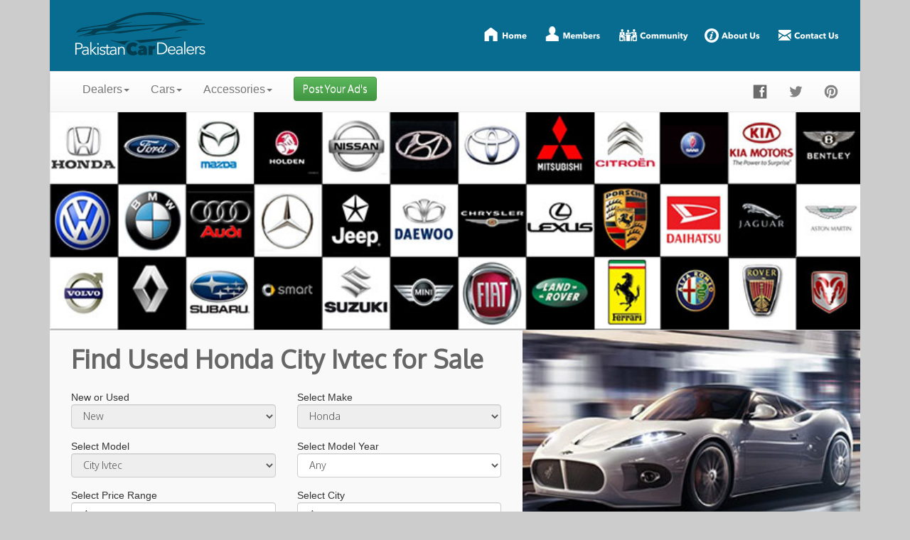

--- FILE ---
content_type: text/html;charset=UTF-8
request_url: http://www.pakistancardealers.com/new-cars-for-sale/Honda/City-IVTEC
body_size: 5572
content:


<!doctype html>
<html>
<head>
<meta http-equiv="Content-Type" content="text/html; charset=UTF-8" />
<link rel="shortcut icon" type="image/x-icon" href="/img/favicon.png" />
<meta name="viewport" content="width=device-width, initial-scale=1" />
<meta http-equiv="content-language" content="en-us" />
<meta http-equiv="expires" content="1 days" />
<meta name="Author" content="Muhammad Omais, hello@omais.info, http://omais.info" />
<meta property="og:title" content="New Cars of Honda City Ivtec - Pakistan Car Dealers"/>
<meta property="og:image" content="http://www.pakistancardealers.com/img/PakistanCarDealers-AD.png"/>
<meta property="og:description" content="Search for new cars of Honda City Ivtec. Buy new cars, post free car ads, check latest car prices and compare cars on Pakistan Car Dealers"/>
<meta property="og:url" content="http://www.pakistancardealers.com/new-cars-for-sale/Honda/City-IVTEC" />
<meta content="Search for new cars of Honda City Ivtec. Buy new cars, post free car ads, check latest car prices and compare cars on Pakistan Car Dealers" name="description" />
<meta content="pakistan, pakistan cars, automobile, cars, new cars, Honda City Ivtec, cars for sale, karachi, lahore, islamabad, pindi" name="keywords" />
<title>New Cars of Honda City Ivtec - Pakistan Car Dealers</title>

<!-- Latest compiled and minified  jQuery JavaScript -->
<!-- <script async src="../pakistancardealers/js/jquery/jquery-2.1.4.min.js"></script> -->
<script src="/js/jquery/jquery-2.1.4.min.js"></script>

<!-- Latest compiled and minified CSS -->
<!-- <link rel="stylesheet" href="https://maxcdn.bootstrapcdn.com/bootstrap/3.3.4/css/bootstrap.min.css"> -->
<link rel="stylesheet" href="/js/bootstrap/css/bootstrap.min.css">

<!-- Optional theme -->
<!-- <link rel="stylesheet" href="https://maxcdn.bootstrapcdn.com/bootstrap/3.3.4/css/bootstrap-theme.min.css"> -->
<link rel="stylesheet" href="/js/bootstrap/css/bootstrap-theme.min.css" />

<!-- Latest compiled and minified JavaScript -->
<!-- <script src="https://maxcdn.bootstrapcdn.com/bootstrap/3.3.4/js/bootstrap.min.js"></script> -->
<script src="/js/bootstrap/js/bootstrap.js"></script>

<!-- Google Font -->
<link href='http://fonts.googleapis.com/css?family=Oxygen:400,300' rel='stylesheet' type='text/css' />

<!-- Main CSS -->
<link href="/css/main-css.css" rel="stylesheet" />

<!-- Local style sheet -->
<link href="/css/home.css" rel="stylesheet" />

<!-- Google Analytics Code -->
<script>
  (function(i,s,o,g,r,a,m){i['GoogleAnalyticsObject']=r;i[r]=i[r]||function(){
  (i[r].q=i[r].q||[]).push(arguments)},i[r].l=1*new Date();a=s.createElement(o),
  m=s.getElementsByTagName(o)[0];a.async=1;a.src=g;m.parentNode.insertBefore(a,m)
  })(window,document,'script','//www.google-analytics.com/analytics.js','ga');

  ga('create', 'UA-8112080-1', 'auto');
  ga('send', 'pageview');

</script>
</head>
<body class="container" style="background-color: #cccccc;">
<!-- Top Header Starts Here -->
<div id="logo-header" class="col-xs-12">
    <div id="logo" class="col-xs-4 col-md-3">
        <a href="/" title="Pakistan Car Dealers Home Page">
            <img src="/img/pakistancardealers-logo.png" height="100" alt="Pakistan Car Dealers Logo"/> 
        </a>
    </div>
    <div id="top-menu" class="hidden-xs hidden-sm">
        <div class="top-menu-divider">
        </div>
        <div class="top-menu-item">
            <a href="/" title="Home Page"><img src="/img/top-menu-home-white.png" width="75" height="35" alt="Pakistan car Dealers Home Page"/> </a>
        </div>
        <div class="top-menu-divider">
        </div>
        <div class="top-menu-item">
            <a href="/login" title="Login Page"><img src="/img/top-menu-members-white.png" width="95" height="35" alt="Members Area"/> </a>
        </div>
        <div class="top-menu-divider">
        </div>
        <div class="top-menu-item">
            <a href="/community" title="Online Community Page"><img src="/img/top-menu-community-white.png" width="100" height="35" alt="Online Community Area"/> </a>
        </div>
        <div class="top-menu-divider">
        </div>
        <div class="top-menu-item">
            <a href="/about" title="About Us Page"><img src="/img/top-menu-about-us-white.png" width="95" height="35" alt="About Pakistan car Dealers"/></a>
        </div>
        <div class="top-menu-divider">
        </div>
        <div class="top-menu-item">
            <a href="/contact" title="Contact Us Page"><img src="/img/top-menu-contact-us-white.png" width="100" height="35" alt="Contact Pakistan car Dealers"/></a>
        </div>
        <div class="top-menu-divider">
        </div>
    </div>  
</div>
<!-- Top Header Ends Here -->
<br class="clear" />
<!-- Menu Starts Here -->
<div id="main-menu" class="row remove-padding">
<nav class="navbar navbar-default remove-margin" role="navigation">
  <div class="container-fluid">
    <!-- Brand and toggle get grouped for better mobile display -->
    <div class="navbar-header">
      <button type="button" class="navbar-toggle collapsed" data-toggle="collapse" data-target="#bs-example-navbar-collapse-1">
        <span class="sr-only">Toggle navigation</span>
        <span class="icon-bar"></span>
        <span class="icon-bar"></span>
        <span class="icon-bar"></span>
      </button>
    </div>

    <!-- Collect the nav links, forms, and other content for toggling -->
    <div class="collapse navbar-collapse" id="bs-example-navbar-collapse-1">
      <ul class="nav navbar-nav">
      <li class="dropdown">
          <a href="#" class="dropdown-toggle" data-toggle="dropdown">Dealers<span class="caret"></span></a>
          <ul class="dropdown-menu" role="menu">
            <li><a href="/showrooms">Showrooms</a></li>
            <li><a href="/individuals">Individuals</a></li>
          </ul>
        </li>
        <li class="dropdown">
          <a href="#" class="dropdown-toggle" data-toggle="dropdown">Cars<span class="caret"></span></a>
          <ul class="dropdown-menu" role="menu">
            <li><a href="/new-cars-for-sale">New Cars</a></li>
            <li><a href="/used-cars-for-sale">Used Cars</a></li>
            <li class="divider"></li>
            <li><a href="/car-ads-by-city">Find Car AD's by City</a></li>
            <li><a href="/new-car-ads-by-make-and-model">Find New Car AD's by Make &amp; Model</a></li>
            <li><a href="/used-car-ads-by-make-and-model">Find Used Car AD's by Make &amp; Model</a></li>
            <li class="divider"></li>
            <li><a href="/car-prices">Find Car Prices by Make &amp; Model</a></li>
            <li><a href="/car-prices-in-pakistan">Car Prices in Pakistan</a></li>
          </ul>
        </li>
        <li class="dropdown">
          <a href="#" class="dropdown-toggle" data-toggle="dropdown">Accessories<span class="caret"></span></a>
          <ul class="dropdown-menu" role="menu">
            <li><a href="/new-accessories-for-sale">New Accessories</a></li>
            <li><a href="/used-accessories-for-sale">Used Accessories</a></li>
          </ul>
        </li>
        <li>
            <a href="/post-ad" style="margin-top:-8px;"><input type="button" id="bt_post_your_ad" class="btn btn-default btn-success oxygen" value="Post Your Ad's"/></a>
        </li>
      </ul>
      <ul class="nav navbar-nav navbar-right">
        <li><a class="float-left" target="default" href="https://www.facebook.com/cardealersinpakistan" title="Like Us on Facebook"><img src="/img/facebook.png" width="20" alt="Pakistan Car Dealers Facebook Page"/></a><a class="float-left" href="http://www.twitter.com/pakcardealers" title="Follow Us on Twitter"><img src="/img/twitter.png" width="20" alt="Pakistan Car Dealers Twitter Page"/></a><a class="float-left" href="http://www.pinterest.com/pakcardealers" title="Follow Us on Pintrest"><img src="/img/pinterest.png" width="20" alt="Pakistan Car Dealers Pinterest Page"/></a></li>
      </ul>
    </div><!-- /.navbar-collapse -->
  </div><!-- /.container-fluid -->
</nav>
</div>
<!-- Menu Ends Here --><!-- Home Header Starts Here -->
<div id="header" class="col-xs-12 row hidden-xs">
<div id="header-images" class="col-xs-12 remove-padding">
<img src="/img/car-logos.jpg" width="100%" alt="Logos of Car Companies in Header"/>
</div>
</div>
<!-- Home Header Ends Here --><!-- Quick Search Options Starts Here -->
<div id="quick-search-options" class="row remove-padding clear">
<div class="col-xs-12 col-md-6 col-lg-7">
<div class="col-xs-12">
	<h1 class="oxygen" style="color:#666666; padding-bottom:15px; font-weight:bold;">
    Find Used Honda City Ivtec for Sale
    </h1>
</div>
<!-- New or Used -->
<div class="col-md-6">
    <div class="form-group">
        New or Used
        <select id="dd_new_used" name="dd_new_used" class="form-control oxygen no-error" disabled="disabled">
          <option>Any</option>
          <option selected>New</option>
          <option>Used</option>
        </select>
    </div>
</div><!-- /.col-md-6 -->
<!-- Select Make -->
<div class="col-md-6">
   <div class="form-group">
       Select Make
       <select id="dd_car_company" name="dd_car_company" class="form-control oxygen no-error" disabled="disabled">
          <option selected>Honda</option>
       </select>
   </div> 
</div><!-- /.col-md-6 -->
<!-- Select Model -->
<div class="col-md-6">
    <div class="form-group">
        Select Model
        <select id="dd_car_model" name="dd_car_model" class="form-control oxygen no-error" disabled="disabled">
          <option selected>City Ivtec</option>
        </select>
    </div>
</div><!-- /.col-md-6 -->
<!-- Select Model Year -->
<div class="col-md-6">
    <div class="form-group">
        Select Model Year
        <select id="dd_car_model_year" name="dd_car_model_year" class="form-control oxygen no-error">
           <option>Any</option>
           <option>1950</option><option>1951</option><option>1952</option><option>1953</option><option>1954</option><option>1955</option><option>1956</option><option>1957</option><option>1958</option><option>1959</option><option>1960</option><option>1961</option><option>1962</option><option>1963</option><option>1964</option><option>1965</option><option>1966</option><option>1967</option><option>1968</option><option>1969</option><option>1970</option><option>1971</option><option>1972</option><option>1973</option><option>1974</option><option>1975</option><option>1976</option><option>1977</option><option>1978</option><option>1979</option><option>1980</option><option>1981</option><option>1982</option><option>1983</option><option>1984</option><option>1985</option><option>1986</option><option>1987</option><option>1988</option><option>1989</option><option>1990</option><option>1991</option><option>1992</option><option>1993</option><option>1994</option><option>1995</option><option>1996</option><option>1997</option><option>1998</option><option>1999</option><option>2000</option><option>2001</option><option>2002</option><option>2003</option><option>2004</option><option>2005</option><option>2006</option><option>2007</option><option>2008</option><option>2009</option><option>2010</option><option>2011</option><option>2012</option><option>2013</option><option>2014</option><option>2015</option><option>2016</option>        </select>
    </div>
</div><!-- /.col-md-6 -->
<!-- Price Range -->
<div class="col-md-6">
    <div class="form-group">
        Select Price Range
        <select id="dd_price_range" name="dd_price_range" class="form-control oxygen no-error">
          <option value="Any">Any</option>
          <option value="< 500000">< 5,00,000</option>
          <option value="< 1000000">< 10,00,000</option>
          <option value="< 1500000">< 15,00,000</option>
          <option value="< 2000000">< 20,00,000</option>
          <option value="< 2500000">< 25,00,000</option>
          <option value="< 3000000">< 30,00,000</option>
          <option value="< 3500000">< 35,00,000</option>
          <option value="< 4000000">< 40,00,000</option>
          <option value="< 4500000">< 45,00,000</option>
          <option value="> 5000000">> 50,00,000</option>
        </select>
   	</div>
</div><!-- /.col-md-6 -->
<!-- Select City -->
<div class="col-md-6">
    <div class="form-group">
        Select City
        <select id="dd_city" name="dd_city" class="form-control oxygen no-error">
          <option>Any</option>
          
 <option>Abbotabad</option>
 <option>Bahawalpur</option>
 <option>Faisalabad</option>
 <option>Gujranwala</option>
 <option>Gujrat</option>
 <option>Hafizabad</option>
 <option>Hyderabad</option>
 <option>Islamabad</option>
 <option>Karachi</option>
 <option>Lahore</option>
 <option>Manshera</option>
 <option>Mian Walli</option>
 <option>Mirpur khas</option>
 <option>Multan</option>
 <option>Murree</option>
 <option>Muzaffarabad</option>
 <option>Muzaffargarh</option>
 <option>Peshawar</option>
 <option>Quetta</option>
 <option>Raiwand</option>
 <option>Rawalpindi</option>
 <option>Sahiwal</option>
 <option>Sialkot</option>
 <option>Sukkur</option>        </select>
     </div>
</div><!-- /.col-md-6 -->
<!-- Search Buttons -->
<div class="col-md-12 top-spacing bottom-spacing">
    <input type="button" id="bt_new_cars_of_make_and_model_search" name="bt_quick_search" class="btn btn-success btn-width-100-percent" value="Search" />
</div>
</div>
<div class="hidden-xs hidden-sm  col-md-6 col-lg-5 remove-padding">
  <img src="/img/ad.jpg" width="100%" alt="Advertisment"/> 
</div>
</div>
</div>
<!-- Quick Search Options Ends Here -->
<!-- Advertisment Block Start -->
<!-- Advertisment Block End -->
<!-- Main Block Start -->
<div id="main-block" class="col-xs-12 row">
<!-- Paging Start -->
<div class="row color-blue">
    <h2 class="col-xs-12 col-sm-6 top-spacing bottom-spacing oxygen" style="padding-left: 10px;">
        List of New Car AD's of Honda City ivtec posted on Pakistan Car Dealers
    </h2>
    <div class="col-xs-12 col-sm-6 top-spacing bottom-spacing oxygen" style="overflow: hidden; text-align:right;">
    	<div id="paging-block">
        </div>
	</div>
</div>
<!-- Paging Ends -->
<!-- ADs Start -->
<div id="ad-block">
<!-- AD Start -->
<div class="col-xs-6 col-sm-4 col-md-3 col-lg-2 ad remove-padding remove-margin" itemscope itemtype="http://schema.org/Product">
<div class="ad-image">
<a target="default" href="/cars-for-sale/631/Honda/City-IVTEC" data-toggle="tooltip" data-placement="top" title="View New Honda City IVTEC AD 631">
<img src="/dealers/ads/2015/car-imgs/Honda-City-IVTEC-631-img-1-thumbnail.jpg" width="100%" alt="Honda-City-IVTEC-CarAD-ID-631" itemprop="image"/>
</a>
</div>
<div class="ad-info">
<div class="ad-info-header">
<span class="views-details float-left">
<span class="glyphicon glyphicon-eye-open views-icon ad-table-img-size"></span><span class="views-icon-details text-color-dark-grey oxygen">
2897</span>
</span><span class="ad-age-details float-right">
<span class="glyphicon glyphicon-time ad-age-icon ad-table-img-size"></span><span class="ad-age-icon-details oxygen"> 2742 Days</span>
</span><br clear="all" /></div>
<div class="ad-info-header">
<span class="views-details float-left">
<img class="ad-table-img-size" src="/img/car-icon/engine-capacity-icon.png" alt="engine capacity icon"> <span style="vertical-align:middle;">1,300</span></span><span class="views-details float-right">
<img class="ad-table-img-size" src="/img/car-icon/mileage-icon.png" alt="mileage icon"> <span style="vertical-align:middle;">100</span></span><br clear="all" /></div><div class="ad-info-header">
<span class="views-details float-left">
<img class="ad-table-img-size" src="/img/car-icon/fuel-type-icon.png" alt="fuel type icon"> <span style="vertical-align:middle;">Petrol</span></span><span class="views-details float-right">
<img class="ad-table-img-size" src="/img/car-icon/transmission-icon.png" alt="transmission icon"> <span style="vertical-align:middle;">Manual</span></span><br clear="all" /></div><div class="ad-info-details">
<span itemprop="name"><a href="/new-cars-for-sale" title="Show all New Cars for Sale">New</a> <a href="/new-cars-for-sale/Honda" title="Show all New Cars for Sale of Honda"><span itemprop="manufacturer">Honda</span></a><br />
<a class="main-ad-font-size" href="/new-cars-for-sale/Honda/City-IVTEC" title="Show all New Honda City IVTEC for Sale"><span itemprop="model">City IVTEC</span></span></a><br />
<span itemprop="offers" itemscope itemtype="http://schema.org/Offer">Price: <span itemprop="price">1,900,000 PKR 
</span></span></div>
</div>
<div class="btn-group col-xs-12 ad-info">
<a target="default" href="/cars-for-sale/631/Honda/City-IVTEC" class="btn btn-danger bt-width-100 glyphicon glyphicon-eye-open" data-toggle="tooltip" data-placement="top" style="padding:5px;" title="View New Honda City IVTEC AD 631"itemprop="url"> <span class="oxygen"> View Car AD</span></a>
</div>
</div>
<!-- AD End -->
</div>
<!-- ADs End -->
<br class="clear"/>
<input type="hidden" value="0" name="start_record_from" id="start_record_from" />
<input type="button" class="btn btn-primary btn-width-100-percent" value="more" name="bt_home_more" id="bt_new_cars_of_make_and_model_more" />
<br />
</div>
<!-- Main Block End -->

<br clear="all"/>
<!-- Advertisment Block Start -->
<!-- Advertisment Block End -->
<!-- Subscription Block Start -->
<div id="subscribe-section" class="col-xs-12 oxygen">
    <div class ="row">
        <div class="col-lg-6 col-lg-push-3">
            <div class="input-group">
              <input type="text" id="txt_subscribe" name="txt_subscribe" class="form-control" placeholder="Enter email"/>
              <span class="input-group-btn">
                  <input type="button" id="bt_subscribe" name="bt_subscribe" class="btn btn-default btn-success oxygen" value="Subscribe" />
              </span>
            </div><!-- /input-group -->
        </div><!-- /.col-lg-6 -->
    </div><!-- /.row -->
</div>
<!-- Subscription Block End -->

<div id="footer" class="row oxygen">
    <div class="col-xs-12 col-sm-5 footer-menu-section">
        <strong>Contact Us</strong>
        <strong></strong>
            <hr style="margin-top: 0px;" />
            <span>
                  <div class="form-group">
                      <input type="email" id="txt_contact_email_address" name="txt_contact_email_address" class="form-control" placeholder="Enter your email"/>
                  </div>
                  <div class="form-group">
                      <input type="text" id="txt_contact_subject" name="txt_contact_subject" class="form-control" placeholder="Subject" />
                  </div>
                  <div class="form-group">
                      <textarea type="text" id="txt_comments" name="txt_comments" class="form-control" TextMode="MultiLine" Rows="4" placeholder="Your Comments"></textarea>
                  </div>
                <input type="submit" id="bt_send" class="btn btn-danger btn-width-100-percent" value="Send" />
            </span>
    </div>
    <div class="col-xs-12 col-sm-4 footer-menu-section">
        <strong>Site Navigation</strong>
        <hr style="margin-top: 0px;"  />
        <span style="font-size: 18px; margin-top: -10px; display: block;">
            <span class="glyphicon glyphicon-home"></span> <a href="/" title="Home Page">Home</a> <br />
            <span class="glyphicon glyphicon-info-sign"></span> <a href="/about" title=" About Us Page">About Us</a> <br />
            <span class="glyphicon glyphicon-user"></span> <a href="/login" title="Login Page">Login</a> <br />
            <span class="glyphicon glyphicon-bullhorn"></span> <a href="/post-ad" title="Post your AD">Post your AD's</a> <br />
            <span class="glyphicon glyphicon-search"></span> <a href="/new-cars-for-sale" title="Find New Cars for Sale">New</a> / <a href="/used-cars-for-sale" title="Find Used Cars for Sale">Used Cars</a> <br />
            <span class="glyphicon glyphicon-search"></span> <a href="/new-accessories-for-sale" title="Find New Accessories for Sale">New</a> / <a href="/used-accessories-for-sale" title="Find Used Accessories for Sale">Used Accessories</a> <br />
            <span class="glyphicon glyphicon-pushpin"></span> <a href="/community/forums">Forums</a> / 
            <a href="/community/blog">Blog</a> <br />
            <span class="glyphicon glyphicon-envelope"></span> <a href="/contact" title="Contact Us Page">Contact Us</a> <br />
            <span class="glyphicon glyphicon-eye-open"></span> <a href="/privacy" title="Privacy Policy Page">Privacy Policy</a> <br />
            <span class="glyphicon glyphicon-list-alt"></span> <a href="/terms" title="Terms and Conditions Page">Terms & Conditions</a> <br />
        </span> 
    </div>
    <div class="col-xs-12 col-sm-3 footer-menu-section">
        <strong>Follow Us</strong>
        <hr style="margin-top: 0px;"  />
        <span style="display: block; text-align: center;">
            <a href="http://www.twitter.com/pakcardealers" title="Follow Us on Twitter"><img src="/img/social-icons/social-043_twitter.png" alt="Pakistan Car Dealers Twitter Page" /></a>
            <a target="default" href="https://www.facebook.com/cardealersinpakistan" title="Like Us on Facebook"><img src="/img/social-icons/social-046_facebook.png" alt="Pakistan car Dealers Facebook Page" /></a>
            <a href="http://www.pinterest.com/pakcardealers" title="Follow Us on Pinterest"><img src="/img/social-icons/social-073_pinterest.png" alt="Pakistan Car Dealers Pinterest Page"/></a>
            <a href="#"><img src="/img/social-icons/social-080_google_plus.png" alt="Pakistan car Dealers Google Plus Page" /></a>
        </span>
        <hr style="margin-top: 10px;" />
        <a href="/" title="Pakistan Car Dealers Home Page"><img src="/img/pakistan-car-dealers-footer-logo.png" width="100%" style="margin-top: -12px;" alt="Pakistan Car Dealers Logo"/></a>
    </div>
</div>
<!-- Custom JavaScript Functions -->
<script async src="/js/pcd/js_functions.js"></script>
<!-- Custom JavaScript for COmpany Info -->
<script type="application/ld+json">
    {
      "@context": "http://schema.org",
      "@type": "Organization",
      "url": "http://www.pakistancardealers.com",
      "logo": "http://www.pakistancardealers.com/img/pakistancardealers-logo.png",
      "description" : "PakistanCarDealers.com (sometimes simply referred to as PCD) is one of the best online automotive portal in Pakistan. It serves as a online marketplace for car dealers in Pakistan. Our mission is to bring the whole Auto Industry of Pakistan Under one roof. By giving them the tools which they can use to market and to create their online presence."
  ,"name" : "PakistanCarDealers",
  "url" : "http://www.pakistancardealers.com",
  "sameAs" : [ "https://www.facebook.com/cardealersinpakistan",
    "https://twitter.com/pakcardealers",
    "http://www.pinterest.com/pakcardealers"]
,
  "url" : "http://www.pakistancardealers.com",
  "contactPoint" : [
    { "@type" : "ContactPoint",
      "telephone" : "+92-314-2192424",
      "contactType" : "customer service",
      "areaServed" : "PK"
    } ] }
</script>
</body>
</html>

--- FILE ---
content_type: text/css
request_url: http://www.pakistancardealers.com/css/main-css.css
body_size: 1157
content:
.ad-info-header {
	width:100%;
	border-bottom:solid #2b2b2b 1px;
	padding-bottom:5px;
}

.ad-info-details {
	margin-top:5px;
}

.glyphicon {
	top:2px;
	padding:2px;
}

.ad-age-icon {
	text-align:right;
}

.ad-age-icon-details {
	vertical-align:text-top;
}

.views-icon {
	text-align:left;
}

.views-icon-details {
	vertical-align:text-top;
}

.oxygen{
	font-family: 'Oxygen', sans-serif;
	font-weight:100;
}

#top-scrollbar {
	background-color:#2b2b2b;
	height:30px;
}

#logo {
	float:left;
	height:65px;
	position:relative;
}
#top-menu {
	float:right;
	height:100px;
	position:relative;
}

#header-images {
	margin-bottom:1px;
}

#quick-search-options {
	background-color:#f9f9f9;
}

#new-cars-section {
	background-color:#2b2b2b;
	padding-top:10px;
	padding-bottom:10px;
	margin-top:5px;
}

#main-block {
	background-color:#2b2b2b;
	margin-top:5px;
}

#main-section {
	background-color:#2b2b2b;
	padding-top:10px;
	padding-bottom:10px;
	margin-top:5px;
}

#ad-msg-section {
	padding-top:10px;
	padding-bottom:10px;
	padding:10px;
	margin-top:5px;
}

#admin-section-grey {
	background-color:#f9f9f9;
	padding-top:10px;
	padding-bottom:10px;
	margin-top:5px;
}

#main-section-grey {
	background-color:#f9f9f9;
	margin-top:5px;
}

#main-sub-section {
	background-color:#2b2b2b;
	padding-top:10px;
	padding-bottom:10px;
	margin-top:5px;
}

#car-detail-section {
	background-color:#f9f9f9;
	padding-bottom:10px;
	margin-top:5px;
}


.dashboard-section-heading {
    color:white;
    font-family:'oxygen';
    font-size:18px;
    padding:5px;
    margin-top: 10px;
    background-color:#cccccc;
}

.dashboard-section-info {
    color:#666666;
    font-family:'oxygen';
    font-size:12px;
}


.img-block {
	margin-top:10px;
}

.clear {
	clear:both;
}

.float-left {
	float:left;
}

.float-right {
	float:right;
}

.top-menu-item {
	font-family:'Oxygen', sans-serif;
	float:left;
	color:white;
	font-size:12px;
	margin-right:20px;
	margin-left:20px;
	margin-top:32px;
}

.ad {
	background-color: #f9f9f9;
	padding: 5px;
	border: 5px solid #2b2b2b;
}

.ad-info {
	font-family:'Oxygen', sans-serif;
	padding-top:10px;
	padding-bottom:10px;
}

.ad-bt {
	text-align:center;
}

.remove-padding {
	padding	:0px;
}

.remove-padding-left {
    padding-left: 0px;
}

.remove-padding-right {
    padding-left: 0px;
}

.top-padding {
	padding-top:10px !important;
}

.bottom-padding {
	padding-bottom:10px !important;
}

.padding-10 {
	padding:10px !important;
}

.remove-margin {
	margin: 0px;
}

.top-spacing {
	margin-top:10px;
}

.text-align-center {
    text-align:center;
}

.text-align-right {
    text-align:right;
}

.text-align-left {
    text-align:left;
}

.btn-width-98-percent {
    width:98%;
}
.btn-width-100-percent {
    width:100%;
}
.btn-width-50-percent {
    width:50%;
}

.bt-width-100 {
	width:100%;
	font-size:100%;
}
.bt-width-50 {
	width:50%;
	font-size:80%;
}
.bt-width-33 {
    width: 33%;
    font-size: 80%;
}
.bt-width-34 {
    width: 34%;
    font-size: 80%;
}

a {
    font-size: 16px;
}

.error-msg {
	padding: 10px;
	color:white;
}

.color-blue {
    background-color:#0387b7;
    color: white;
}

.color-red {
    background-color:#c83935;
    color: white;
}

.text-color-red {
    color: #c83935 !important;
}

.text-color-dark-grey {
    color: #2b2b2b !important;
}

.text-color-light-grey {
    color: #cccccc !important;
}

.color-white {
    background-color: white;
}

.color-ligh-grey {
    background-color: #f9f9f9;
}

.color-dark-grey {
	background-color:#2b2b2b;
}

.color-grey {
    background-color:#f9f9f9;
}

.form-secion {
    padding:10px;
}

.form-header {
    color: white;
    font-size: 14px;
    padding: 5px;
}

.additional-comments {
    font-size: 14px;
    font-family: verdana;
}

.bottom-padding-25 {
	padding-bottom:25px !important;
}

h2 {
	font-size:1.4em !important;
}

.navbar {
	border-radius:0px;
}


@media screen and (max-width: 480px) {
	
	h1 {
		font-size:1.5em !important;
	}
	
	.ad-table-font-size {
		font-size:.85em !important;
	}
	
	.main-ad-font-size {
		font-size:.98em !important;
	}
	
	.ad-table-img-size {
		display:block;
	}

}

@media (max-width: 992px) {
    .container {
      padding:0;
      margin:0;
    }

    body {
      padding:0;
    }

    .navbar-fixed-top, .navbar-fixed-bottom, .navbar-static-top {
      margin-left: 0;
      margin-right: 0;
      margin-bottom:0;
    }
}

--- FILE ---
content_type: text/css
request_url: http://www.pakistancardealers.com/css/home.css
body_size: 1026
content:
/* CSS Document */

.row {
	margin:0px;
	padding:0px;
}

.oxygen{
	font-family: 'Oxygen', sans-serif;
	font-weight:100;
}

.verdana {
	font-family:Segoe, "Segoe UI", "DejaVu Sans", "Trebuchet MS", Verdana, sans-serif;
}

#top-scrollbar {
	background-color:#2b2b2b;
	height:30px;
}
#logo-header {
	background-image:url(../img/logo-bar-bg-new.png);
	/* background-color:#076c90; */
	height:100px;
}
#logo {
	float:left;
	height:65px;
	position:relative;
}
#top-menu {
	float:right;
	height:100px;
	position:relative;
}

#header-images {
	margin-bottom:1px;
}

#quick-search-options {
	background-color:#f9f9f9;
}

#registered-cars-section {
	background-color:#2b2b2b;
	margin-top:5px;
}

#unregistered-cars-section {
	background-color:#2b2b2b;
	margin-top:5px;
}

#subscribe-section {
    background-color: #f9f9f9;
    padding-top: 10px;
    padding-bottom: 10px;
    margin-top: 5px;
}
#footer {
    background-color: #2b2b2b;
    padding: 10px;
    margin-top: 20px;
    color: white;
}
.footer-menu-section {
    padding-top: 25px;
    padding-left: 20px;
}
.clear {
	clear:both;
}

.float-left {
	float:left;
}

.float-right {
	float:right;
}

.top-menu-divider{
	background-image:url(../img/top-herader-menu-divider-new.png);
	height:100px;
	width:2px;
	float:left;
}
.top-menu-item {
	font-family:'Oxygen', sans-serif;
	float:left;
	color:white;
	font-size:12px;
	margin-right:5px;
	margin-left:5px;
	margin-top:32px;
}

.ad {
	background-color: #f9f9f9;
	border: 5px solid #2b2b2b;
}

.ad-image {
    padding: 2px;
}

.ad-info {
	font-family:'Oxygen', sans-serif;
    padding: 5px;
}

.ad-bt {
	text-align:center;
}

.bt-width-50 {
	width:50%;
	font-size:80%;
}

.remove-padding {
	padding	:0px;
}

.remove-margin {
	margin: 0px;
}

.top-spacing {
	margin-top:10px;
}
.bottom-spacing {
	margin-bottom:10px;
}









.section-heading {
        color:white;
        font-family:'oxygen';
        font-size:18px;
        padding:5px;
        background-color:#cccccc;
    }
    .section-info {
        color:#666666;
        font-family:'oxygen';
        font-size:12px;
    }
    .color-blue {
        background-color:#0387b7;
    }
    .color-red {
        background-color:#c83935;
    }
    .color-white {
        background-color: white;
    }
    .table-borderless td, .table-borderless th {
        border-top: none;
    }
    .table-no-border>thead>tr>th, 
    .table-no-border>tbody>tr>th, 
    .table-no-border>tfoot>tr>th, 
    .table-no-border>thead>tr>td, 
    .table-no-border>tbody>tr>td, 
    .table-no-border>tfoot>tr>td {
        border-top: none; 
    }
    .body-text {
        padding:20px;
        font-size: 18px;
        text-align: justify;
    }
.remove-padding {
	padding	:0px;
}

.remove-margin {
	margin: 0px;
}

.top-spacing {
	margin-top:10px;
}
.bottom-spacing {
    margin-bottom: 10px;
}

.section-heading h1 {
    margin:0px;
    padding:0px;
    font-size: 20px !important;
}

.section-heading h2 {
    margin:0px;
    padding:0px;
    font-size: 20px !important;
}

.section-info hr {
	margin:0px !important;
	padding:2px !important;
}

.ad-post-date {
	text-align:right;
    display: block;
	margin:0px !important;
	padding-top:0px !important;
    padding-bottom:5px;
    font-size: 14px !important;
}

.h-google-ad-heading {
	background-color:#c83935; 
	padding:5px; 
	color:white;
	margin-top:5px;
}

.h-google-ad-block {
	background-color:#2b2b2b; 
	padding:5px; 
	color:white;
}

--- FILE ---
content_type: text/javascript
request_url: http://www.pakistancardealers.com/js/pcd/js_functions.js
body_size: 1240
content:
// JavaScript Document

// $( document ).ready() block.
$(document).ready(function(){
    //alert("ready");
	//alert(document.URL);
});

$("#dd_car_company").change(function(){
	//alert('success');
	$.get("webapi", {
		option: 'get_car_model',
		car_company: $("#dd_car_company").val()
		}, function(result, status) {
			//alert('success');
			var arr = $.parseJSON(result);
			$("#dd_car_model").empty();
			$("#dd_car_model").append('<option value="Any">Any</option>');
			$.each(arr, function (index, value) {
				$("#dd_car_model").append('<option value="'+ value +'">'+ value +'</option>');
			});
		}
	);
});


$("#dd_car_make").change(function(){
	//alert('success');
	$.get("webapi", {
		option: 'get_car_model',
		car_company: $("#dd_car_make").val()
		}, function(result, status) {
			//alert('success');
			var arr = $.parseJSON(result);
			$("#dd_car_model").empty();
			$("#dd_car_model").append('<option value="Select">Select</option>');
			$.each(arr, function (index, value) {
				$("#dd_car_model").append('<option value="'+ value +'">'+ value +'</option>');
			});
		}
	);
});


$("#dd_main_category").change(function(){
	//alert('success');
	$.get("webapi", {
		option: 'get_accessories_sub_categories',
		main_category: $("#dd_main_category").val()
		}, function(result, status) {
			//alert('success');
			var arr = $.parseJSON(result);
			$("#dd_sub_category").empty();
			$("#dd_sub_category").append('<option value="Any">Any</option>');
			$.each(arr, function (index, value) {
				$("#dd_sub_category").append('<option value="'+ value +'">'+ value +'</option>');
			});
		}
	);
});

$("#dd_accessory_main_category").change(function(){
	//alert('success');
	$.get("webapi", {
		option: 'get_accessories_sub_categories',
		main_category: $("#dd_accessory_main_category").val()
		}, function(result, status) {
			//alert('success');
			var arr = $.parseJSON(result);
			$("#dd_accessory_sub_category").empty();
			$("#dd_accessory_sub_category").append('<option value="Select">Select</option>');
			$.each(arr, function (index, value) {
				$("#dd_accessory_sub_category").append('<option value="'+ value +'">'+ value +'</option>');
			});
		}
	);
});


$("#bt_home_search").click(function(){
	//alert('success');
	//$("#registered-ad-block").html('');
	$("#start_record_from").val(0);
	$.get("webapi", {
		option: 'display_cars_ads',
		new_used: $("#dd_new_used").val(),
		car_company: $("#dd_car_company").val(),
		car_model: $("#dd_car_model").val(),
		car_model_year: $("#dd_car_model_year").val(),
		price_range: $("#dd_price_range").val(),
		city: $("#dd_city").val(),
		offset: $("#start_record_from").val()
		}, function(result, status) {
			//alert('success');
			var no_result_found = result.search("No Records Found");
			//alert(no_result_found);
			if (no_result_found > 0) {
				$("#ad-block").html('');
				$("#ad-block").html(result);
				$("#bt_home_more").prop('disabled', true)
			} else {
				$("#ad-block").html('');
				$("#ad-block").html(result);
				$("#start_record_from").val(0);
				$("#bt_home_more").prop('disabled', false)
			}
		}
	);
});


$("#bt_home_more").click(function(){
	var offset = Number($("#start_record_from").val());
	offset += 50;
	$.get("webapi", {
		option: 'display_cars_ads',
		new_used: $("#dd_new_used").val(),
		car_company: $("#dd_car_company").val(),
		car_model: $("#dd_car_model").val(),
		car_model_year: $("#dd_car_model_year").val(),
		price_range: $("#dd_price_range").val(),
		city: $("#dd_city").val(),
		offset: offset
		}, function(result, status) {
			//alert('success');
			//$("#ad-block").html('');
			var no_result_found = result.search("No Records Found");
			//alert(no_result_found);
			if (no_result_found > 0) {
				$("#bt_home_more").prop('disabled', true)
			} else {
				$("#ad-block").append(result);
				$("#start_record_from").val(offset);
			}
		}
	);
});


$("#bt_used_cars_in_city_search").click(function(){
	//alert('success');
	//$("#registered-ad-block").html('');
	$("#start_record_from").val(0);
	$.get("webapi", {
		option: 'display_cars_ads',
		new_used: $("#dd_new_used").val(),
		car_company: $("#dd_car_company").val(),
		car_model: $("#dd_car_model").val(),
		car_model_year: $("#dd_car_model_year").val(),
		price_range: $("#dd_price_range").val(),
		city: $("#dd_city").val(),
		offset: $("#start_record_from").val()
		}, function(result, status) {
			//alert('success');
			var no_result_found = result.search("No Records Found");
			//alert(no_result_found);
			if (no_result_found > 0) {
				$("#ad-block").html('');
				$("#ad-block").html(result);
				$("#bt_used_cars_in_city_more").prop('disabled', true)
			} else {
				$("#ad-block").html('');
				$("#ad-block").html(result);
				$("#start_record_from").val(0);
				$("#bt_used_cars_in_city_more").prop('disabled', false)
			}
		}
	);
});


$("#bt_used_cars_in_city_more").click(function(){
	var offset = Number($("#start_record_from").val());
	offset += 50;
	$.get("webapi", {
		option: 'display_cars_ads',
		new_used: $("#dd_new_used").val(),
		car_company: $("#dd_car_company").val(),
		car_model: $("#dd_car_model").val(),
		car_model_year: $("#dd_car_model_year").val(),
		price_range: $("#dd_price_range").val(),
		city: $("#dd_city").val(),
		offset: offset
		}, function(result, status) {
			//alert('success');
			//$("#ad-block").html('');
			var no_result_found = result.search("No Records Found");
			//alert(no_result_found);
			if (no_result_found > 0) {
				$("#bt_used_cars_in_city_more").prop('disabled', true)
			} else {
				$("#ad-block").append(result);
				$("#start_record_from").val(offset);
			}
		}
	);
});

$("#bt_new_cars_in_city_search").click(function(){
	//alert('success');
	//$("#registered-ad-block").html('');
	$("#start_record_from").val(0);
	$.get("webapi", {
		option: 'display_cars_ads',
		new_used: $("#dd_new_used").val(),
		car_company: $("#dd_car_company").val(),
		car_model: $("#dd_car_model").val(),
		car_model_year: $("#dd_car_model_year").val(),
		price_range: $("#dd_price_range").val(),
		city: $("#dd_city").val(),
		offset: $("#start_record_from").val()
		}, function(result, status) {
			//alert('success');
			var no_result_found = result.search("No Records Found");
			//alert(no_result_found);
			if (no_result_found > 0) {
				$("#ad-block").html('');
				$("#ad-block").html(result);
				$("#bt_new_cars_in_city_more").prop('disabled', true)
			} else {
				$("#ad-block").html('');
				$("#ad-block").html(result);
				$("#start_record_from").val(0);
				$("#bt_new_cars_in_city_more").prop('disabled', false)
			}
		}
	);
});


$("#bt_new_cars_in_city_more").click(function(){
	var offset = Number($("#start_record_from").val());
	offset += 50;
	$.get("webapi", {
		option: 'display_cars_ads',
		new_used: $("#dd_new_used").val(),
		car_company: $("#dd_car_company").val(),
		car_model: $("#dd_car_model").val(),
		car_model_year: $("#dd_car_model_year").val(),
		price_range: $("#dd_price_range").val(),
		city: $("#dd_city").val(),
		offset: offset
		}, function(result, status) {
			//alert('success');
			//$("#ad-block").html('');
			var no_result_found = result.search("No Records Found");
			//alert(no_result_found);
			if (no_result_found > 0) {
				$("#bt_new_cars_in_city_more").prop('disabled', true)
			} else {
				$("#ad-block").append(result);
				$("#start_record_from").val(offset);
			}
		}
	);
});


$("#bt_used_cars_of_make_search").click(function(){
	//alert('success');
	//$("#registered-ad-block").html('');
	$("#start_record_from").val(0);
	$.get("../webapi", {
		option: 'display_cars_ads',
		new_used: $("#dd_new_used").val(),
		car_company: $("#dd_car_company").val(),
		car_model: $("#dd_car_model").val(),
		car_model_year: $("#dd_car_model_year").val(),
		price_range: $("#dd_price_range").val(),
		city: $("#dd_city").val(),
		offset: $("#start_record_from").val()
		}, function(result, status) {
			//alert('success');
			var no_result_found = result.search("No Records Found");
			//alert(no_result_found);
			if (no_result_found > 0) {
				$("#ad-block").html('');
				$("#ad-block").html(result);
				$("#bt_used_cars_of_make_more").prop('disabled', true)
			} else {
				$("#ad-block").html('');
				$("#ad-block").html(result);
				$("#start_record_from").val(0);
				$("#bt_used_cars_of_make_more").prop('disabled', false)
			}
		}
	);
});


$("#bt_used_cars_of_make_more").click(function(){
	var offset = Number($("#start_record_from").val());
	offset += 50;
	$.get("../webapi", {
		option: 'display_cars_ads',
		new_used: $("#dd_new_used").val(),
		car_company: $("#dd_car_company").val(),
		car_model: $("#dd_car_model").val(),
		car_model_year: $("#dd_car_model_year").val(),
		price_range: $("#dd_price_range").val(),
		city: $("#dd_city").val(),
		offset: offset
		}, function(result, status) {
			//alert('success');
			//$("#ad-block").html('');
			var no_result_found = result.search("No Records Found");
			//alert(no_result_found);
			if (no_result_found > 0) {
				$("#bt_used_cars_of_make_more").prop('disabled', true)
			} else {
				$("#ad-block").append(result);
				$("#start_record_from").val(offset);
			}
		}
	);
});


$("#bt_new_cars_of_make_search").click(function(){
	//alert('success');
	//$("#registered-ad-block").html('');
	$("#start_record_from").val(0);
	$.get("../webapi", {
		option: 'display_cars_ads',
		new_used: $("#dd_new_used").val(),
		car_company: $("#dd_car_company").val(),
		car_model: $("#dd_car_model").val(),
		car_model_year: $("#dd_car_model_year").val(),
		price_range: $("#dd_price_range").val(),
		city: $("#dd_city").val(),
		offset: $("#start_record_from").val()
		}, function(result, status) {
			//alert('success');
			var no_result_found = result.search("No Records Found");
			//alert(no_result_found);
			if (no_result_found > 0) {
				$("#ad-block").html('');
				$("#ad-block").html(result);
				$("#bt_new_cars_of_make_more").prop('disabled', true)
			} else {
				$("#ad-block").html('');
				$("#ad-block").html(result);
				$("#start_record_from").val(0);
				$("#bt_new_cars_of_make_more").prop('disabled', false)
			}
		}
	);
});


$("#bt_new_cars_of_make_more").click(function(){
	var offset = Number($("#start_record_from").val());
	offset += 50;
	$.get("../webapi", {
		option: 'display_cars_ads',
		new_used: $("#dd_new_used").val(),
		car_company: $("#dd_car_company").val(),
		car_model: $("#dd_car_model").val(),
		car_model_year: $("#dd_car_model_year").val(),
		price_range: $("#dd_price_range").val(),
		city: $("#dd_city").val(),
		offset: offset
		}, function(result, status) {
			//alert('success');
			//$("#ad-block").html('');
			var no_result_found = result.search("No Records Found");
			//alert(no_result_found);
			if (no_result_found > 0) {
				$("#bt_new_cars_of_make_more").prop('disabled', true)
			} else {
				$("#ad-block").append(result);
				$("#start_record_from").val(offset);
			}
		}
	);
});


$("#bt_used_cars_of_make_and_model_search").click(function(){
	//alert('success');
	//$("#registered-ad-block").html('');
	$("#start_record_from").val(0);
	$.get("../../webapi", {
		option: 'display_cars_ads',
		new_used: $("#dd_new_used").val(),
		car_company: $("#dd_car_company").val(),
		car_model: $("#dd_car_model").val(),
		car_model_year: $("#dd_car_model_year").val(),
		price_range: $("#dd_price_range").val(),
		city: $("#dd_city").val(),
		offset: $("#start_record_from").val()
		}, function(result, status) {
			//alert('success');
			var no_result_found = result.search("No Records Found");
			//alert(no_result_found);
			if (no_result_found > 0) {
				$("#ad-block").html('');
				$("#ad-block").html(result);
				$("#bt_used_cars_of_make_and_model_more").prop('disabled', true)
			} else {
				$("#ad-block").html('');
				$("#ad-block").html(result);
				$("#start_record_from").val(0);
				$("#bt_used_cars_of_make_and_model_more").prop('disabled', false)
			}
		}
	);
});


$("#bt_used_cars_of_make_and_model_more").click(function(){
	var offset = Number($("#start_record_from").val());
	offset += 50;
	$.get("../../webapi", {
		option: 'display_cars_ads',
		new_used: $("#dd_new_used").val(),
		car_company: $("#dd_car_company").val(),
		car_model: $("#dd_car_model").val(),
		car_model_year: $("#dd_car_model_year").val(),
		price_range: $("#dd_price_range").val(),
		city: $("#dd_city").val(),
		offset: offset
		}, function(result, status) {
			//alert('success');
			//$("#ad-block").html('');
			var no_result_found = result.search("No Records Found");
			//alert(no_result_found);
			if (no_result_found > 0) {
				$("#bt_used_cars_of_make_and_model_more").prop('disabled', true)
			} else {
				$("#ad-block").append(result);
				$("#start_record_from").val(offset);
			}
		}
	);
});


$("#bt_new_cars_of_make_and_model_search").click(function(){
	//alert('success');
	//$("#registered-ad-block").html('');
	$("#start_record_from").val(0);
	$.get("../../webapi", {
		option: 'display_cars_ads',
		new_used: $("#dd_new_used").val(),
		car_company: $("#dd_car_company").val(),
		car_model: $("#dd_car_model").val(),
		car_model_year: $("#dd_car_model_year").val(),
		price_range: $("#dd_price_range").val(),
		city: $("#dd_city").val(),
		offset: $("#start_record_from").val()
		}, function(result, status) {
			//alert('success');
			var no_result_found = result.search("No Records Found");
			//alert(no_result_found);
			if (no_result_found > 0) {
				$("#ad-block").html('');
				$("#ad-block").html(result);
				$("#bt_new_cars_of_make_and_model_more").prop('disabled', true)
			} else {
				$("#ad-block").html('');
				$("#ad-block").html(result);
				$("#start_record_from").val(0);
				$("#bt_new_cars_of_make_and_model_more").prop('disabled', false)
			}
		}
	);
});


$("#bt_new_cars_of_make_and_model_more").click(function(){
	var offset = Number($("#start_record_from").val());
	offset += 50;
	$.get("../../webapi", {
		option: 'display_cars_ads',
		new_used: $("#dd_new_used").val(),
		car_company: $("#dd_car_company").val(),
		car_model: $("#dd_car_model").val(),
		car_model_year: $("#dd_car_model_year").val(),
		price_range: $("#dd_price_range").val(),
		city: $("#dd_city").val(),
		offset: offset
		}, function(result, status) {
			//alert('success');
			//$("#ad-block").html('');
			var no_result_found = result.search("No Records Found");
			//alert(no_result_found);
			if (no_result_found > 0) {
				$("#bt_new_cars_of_make_and_model_more").prop('disabled', true)
			} else {
				$("#ad-block").append(result);
				$("#start_record_from").val(offset);
			}
		}
	);
});





$("#bt_showrooms_search").click(function(){
	//alert('success');
	//$("#registered-ad-block").html('');
	$("#start_record_from").val(0);
	$.get("webapi", {
		option: 'display_showrooms',
		city: $("#dd_city").val(),
		offset: $("#start_record_from").val()
		}, function(result, status) {
			//alert('success');
			var no_result_found = result.search("No Records Found");
			if (no_result_found > 0) {
				$("#ad-block").html('');
				$("#ad-block").html(result);
				$("#bt_showrooms_more").prop('disabled', true)
			} else {
				$("#ad-block").html('');
				$("#ad-block").html(result);
				$("#start_record_from").val(0);
				$("#bt_showrooms_more").prop('disabled', false)
			}
		}
	);
});


$("#bt_showrooms_more").click(function(){
	var offset = Number($("#start_record_from").val());
	offset += 50;
	$.get("webapi", {
		option: 'display_showrooms',
		city: $("#dd_city").val(),
		offset: offset
		}, function(result, status) {
			//alert('success');
			var no_result_found = result.search("No Records Found");
			//alert(no_result_found);
			if (no_result_found > 0) {
				$("#bt_showrooms_more").prop('disabled', true)
			} else {
				$("#ad-block").append(result);
				$("#start_record_from").val(offset);
			}
		}
	);
});



$("#bt_individuals_search").click(function(){
	//alert('success');
	//$("#registered-ad-block").html('');
	$("#start_record_from").val(0);
	$.get("webapi", {
		option: 'display_individuals',
		city: $("#dd_city").val(),
		offset: $("#start_record_from").val()
		}, function(result, status) {
			//alert('success');
			var no_result_found = result.search("No Records Found");
			if (no_result_found > 0) {
				$("#ad-block").html('');
				$("#ad-block").html(result);
				$("#bt_individuals_more").prop('disabled', true)
			} else {
				$("#ad-block").html('');
				$("#ad-block").html(result);
				$("#start_record_from").val(0);
				$("#bt_individuals_more").prop('disabled', false)
			}
		}
	);
});


$("#bt_individuals_more").click(function(){
	//alert('success');
	//$("#registered-ad-block").html('');
	var offset = Number($("#start_record_from").val());
	offset += 50;
	$.get("webapi", {
		option: 'display_individuals',
		city: $("#dd_city").val(),
		offset: offset
		}, function(result, status) {
			//alert('success');
			var no_result_found = result.search("No Records Found");
			//alert(no_result_found);
			if (no_result_found > 0) {
				$("#bt_individuals_more").prop('disabled', true)
			} else {
				$("#ad-block").append(result);
				$("#start_record_from").val(offset);
			}
		}
	);
});



$("#bt_accessories_search").click(function(){
	//alert('success');
	//$("#registered-ad-block").html('');
	$("#start_record_from").val(0);
	$.get("webapi", {
		option: 'display_accessories',
		new_used: $("#dd_new_used").val(),
		main_category: $("#dd_main_category").val(),
		sub_category: $("#dd_sub_category").val(),
		city: $("#dd_city").val(),
		offset: $("#start_record_from").val()
		}, function(result, status) {
			//alert('success');
			var no_result_found = result.search("No Records Found");
			if (no_result_found > 0) {
				$("#ad-block").html('');
				$("#ad-block").html(result);
				$("#bt_accessories_more").prop('disabled', true)
			} else {
				$("#ad-block").html('');
				$("#ad-block").html(result);
				$("#start_record_from").val(0);
				$("#bt_accessories_more").prop('disabled', false)
			}
		}
	);
});


$("#bt_accessories_more").click(function(){
	//alert('success');
	//$("#registered-ad-block").html('');
	var offset = Number($("#start_record_from").val());
	offset += 50;
	$.get("webapi", {
		option: 'display_accessories',
		new_used: $("#dd_new_used").val(),
		main_category: $("#dd_main_category").val(),
		sub_category: $("#dd_sub_category").val(),
		city: $("#dd_city").val(),
		offset: offset
		}, function(result, status) {
			//alert('success');
			var no_result_found = result.search("No Records Found");
			//alert(no_result_found);
			if (no_result_found > 0) {
				$("#bt_accessories_more").prop('disabled', true)
			} else {
				$("#ad-block").append(result);
				$("#start_record_from").val(offset);
			}
		}
	);
});
